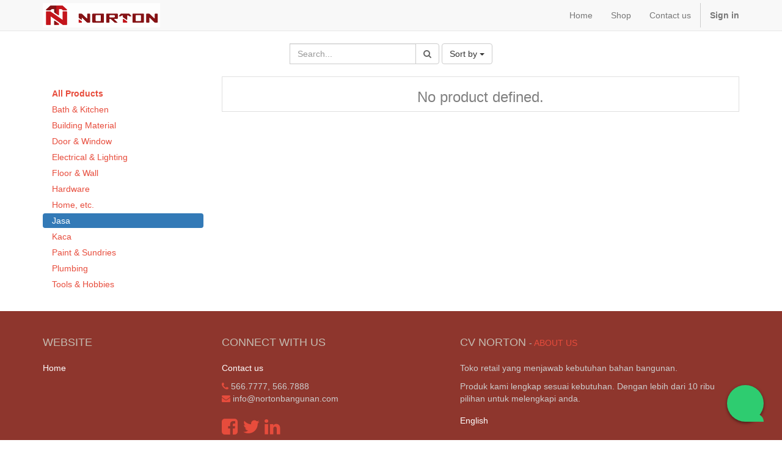

--- FILE ---
content_type: text/html; charset=utf-8
request_url: https://www.nortonbangunan.com/shop/category/jasa-22
body_size: 4188
content:

        
        <!DOCTYPE html>
        <html data-oe-company-name="CV NORTON" data-main-object="product.public.category(22,)" data-editable="1" data-website-id="1" data-view-xmlid="website_sale.products" lang="en-US">
            <head>
                <meta charset="utf-8"/>
                <meta http-equiv="X-UA-Compatible" content="IE=edge,chrome=1"/>
                <meta name="viewport" content="width=device-width, initial-scale=1, user-scalable=no"/>

                <title>Shop | NORTON</title>
                <link type="image/x-icon" rel="shortcut icon" href="/web/image/website/1/favicon/"/>

                <script type="text/javascript">
                    var odoo = {
                        csrf_token: "85be0bfc88687dd4d46194c4d35e2badf5356783o",
                    };
                </script>

                
            <meta name="generator" content="Odoo" data-oe-model="ir.ui.view" data-oe-id="1376" data-oe-xpath="/data/xpath[2]/t/meta[1]" data-oe-field="arch"/>

            
            
            
            
            

            <meta property="og:title" data-oe-model="ir.ui.view" data-oe-id="1376" data-oe-xpath="/data/xpath[2]/t/meta[5]" data-oe-field="arch" content="Shop"/>
            <meta property="og:site_name" data-oe-model="ir.ui.view" data-oe-id="1376" data-oe-xpath="/data/xpath[2]/t/meta[6]" data-oe-field="arch" content="CV NORTON"/>
            

            
            
                
                    <link rel="alternate" data-oe-model="ir.ui.view" data-oe-id="1376" data-oe-xpath="/data/xpath[2]/t/t[5]/t[1]/link[1]" data-oe-field="arch" hreflang="en" href="http://www.nortonbangunan.com/shop/category/jasa-22"/>
                
            

            <script type="text/javascript">
                

                odoo.session_info = {
                    is_superuser: false,
                    is_system: false,
                    is_frontend: true,
                    translationURL: '/website/translations',
                    is_website_user: true,
                    user_id: 4
                };
            </script>

            
            <link href="/web/content/219788-eaea35c/web.assets_common.0.css" rel="stylesheet"/>
            
            <link href="/web/content/75920-5badc91/web.assets_frontend.0.css" rel="stylesheet"/>
            <link href="/web/content/75921-5badc91/web.assets_frontend.1.css" rel="stylesheet"/>
            
            
            

            
            <script  type="text/javascript" src="/web/content/219789-eaea35c/web.assets_common.js"></script>
            
            <script  type="text/javascript" src="/web/content/75922-5badc91/web.assets_frontend.js"></script>
            
            
            
        
            </head>
            <body>
                
            
        
            
        
            
        
        
            
            
                
            
        
        
    
    

            
            
        
            
        <div id="wrapwrap" class="">
                <header>
                    
            
        <div class="navbar navbar-default navbar-static-top">
                        <div class="container">
                            <div class="navbar-header">
            <button type="button" class="navbar-toggle" data-toggle="collapse" data-target=".navbar-top-collapse" data-oe-model="ir.ui.view" data-oe-id="1376" data-oe-xpath="/data/xpath[3]/div/button[1]" data-oe-field="arch">
                <span class="sr-only">Toggle navigation</span>
                <span class="icon-bar"></span>
                <span class="icon-bar"></span>
                <span class="icon-bar"></span>
            </button>
            <a href="/" class="navbar-brand logo">
            <span data-oe-model="res.company" data-oe-id="1" data-oe-field="logo" data-oe-type="image" data-oe-expression="res_company.logo" alt="Logo of CV NORTON" title="CV NORTON"><img class="img img-responsive" src="/web/image/res.company/1/logo?unique=c61e777" style=""/></span>
        </a>
    </div>
    <div class="collapse navbar-collapse navbar-top-collapse">
                                <ul class="nav navbar-nav navbar-right" id="top_menu">
                                    
        
            
    <li>
        <a href="/">
            <span data-oe-model="website.menu" data-oe-id="2" data-oe-field="name" data-oe-type="char" data-oe-expression="submenu.name">Home</span>
        </a>
    </li>
    

        
            
    <li>
        <a href="/shop">
            <span data-oe-model="website.menu" data-oe-id="4" data-oe-field="name" data-oe-type="char" data-oe-expression="submenu.name">Shop</span>
        </a>
    </li>
    

        
            
    <li>
        <a href="/contactus">
            <span data-oe-model="website.menu" data-oe-id="3" data-oe-field="name" data-oe-type="char" data-oe-expression="submenu.name">Contact us</span>
        </a>
    </li>
    

        
    
            
            <li id="my_cart" class="hidden">
                <a href="/shop/cart">
                    <i class="fa fa-shopping-cart" data-oe-model="ir.ui.view" data-oe-id="1493" data-oe-xpath="/data/xpath/li/a[1]/i[1]" data-oe-field="arch"></i>
                    My Cart <sup class="my_cart_quantity label label-primary"></sup>
                </a>
            </li>
        
                                    
                                
            <li class="divider" data-oe-id="317" data-oe-xpath="/data/xpath/li[1]" data-oe-model="ir.ui.view" data-oe-field="arch"></li>
            <li>
                <a data-oe-model="ir.ui.view" data-oe-id="317" data-oe-xpath="/data/xpath/li[2]/a[1]" data-oe-field="arch" href="/web/login">
                    <b>Sign in</b>
                </a>
            </li>
        </ul>
                            </div>
                        </div>
                    </div>
                </header>
                <main>
                    
            
            <div id="wrap" class="js_sale">
                <div class="oe_structure" data-oe-model="ir.ui.view" data-oe-id="1501" data-oe-xpath="/t[1]/t[1]/div[1]/div[1]" data-oe-field="arch"></div>
                <div class="container oe_website_sale ">
                    <div class="products_pager">
                        <div class="row" style="width: 100%;">
                            
        	<style data-oe-id="1611" data-oe-xpath="/data/xpath[1]/style" data-oe-model="ir.ui.view" data-oe-field="arch">
        		.partner{
        		background-color: transparent !important;
        		width: 200px;
        		}
        		.select{
        			width: 200px;
        		}
        	</style>
        	
        	
                        
        
        <form method="get" action="/shop/category/jasa-22?category=22" class="pagination form-inline o_website_sale_search">
            
            
    <div class="input-group">
        <div class="oe_search">
            <input type="text" name="search" class="search-query form-control oe_search_box" placeholder="Search..." data-oe-model="ir.ui.view" data-oe-id="1408" data-oe-xpath="/t[1]/div[1]/div[1]/input[1]" data-oe-field="arch" value=""/>
        </div>
        <span class="input-group-btn" data-oe-model="ir.ui.view" data-oe-id="1408" data-oe-xpath="/t[1]/div[1]/span[1]" data-oe-field="arch">
           <button type="submit" class="btn btn-default oe_search_button"><i class="fa fa-search"></i></button>
        </span>
    </div>

        </form>
    
                            
        
        <div class="hidden btn-group">
            
            <a href="#" class="dropdown-toggle btn btn-default" data-toggle="dropdown">
                Retail Pricelist
                <span class="caret" data-oe-model="ir.ui.view" data-oe-id="1500" data-oe-xpath="/t[1]/div[1]/a[1]/span[1]" data-oe-field="arch"></span>
            </a>
            <ul class="dropdown-menu" role="menu">
                
            </ul>
        </div>
    
                            
        
    
            
            
            
            
            
            
            <div class="dropdown btn-group dropdown_sorty_by">
                <a href="#" class="dropdown-toggle btn btn-default" data-toggle="dropdown">
                    
                        <span data-oe-model="ir.ui.view" data-oe-id="1502" data-oe-xpath="/data/xpath/div/a[1]/t[2]/span[1]" data-oe-field="arch">Sort by</span>
                        <span class="caret" data-oe-model="ir.ui.view" data-oe-id="1502" data-oe-xpath="/data/xpath/div/a[1]/t[2]/span[2]" data-oe-field="arch"></span>
                    
                </a>
                <ul class="dropdown-menu" role="menu">
                    <li>
                        <a href="/shop?category=22&amp;order=list_price+desc">
                            <span>Catalog price: High to Low</span>
                        </a>
                    </li><li>
                        <a href="/shop?category=22&amp;order=list_price+asc">
                            <span>Catalog price: Low to High</span>
                        </a>
                    </li><li>
                        <a href="/shop?category=22&amp;order=name+asc">
                            <span>Name - A to Z</span>
                        </a>
                    </li><li>
                        <a href="/shop?category=22&amp;order=name+desc">
                            <span>Name - Z to A</span>
                        </a>
                    </li>
                </ul>
            </div>
        
                        </div>
                    </div>
                    <div class="row">
                        <div class="col-md-3 col-sm-4 col-xs-12" id="products_grid_before">
            <ul class="nav nav-pills nav-stacked mt16">
                <li class="">
                    <a class="o_not_editable" data-oe-model="ir.ui.view" data-oe-id="1504" data-oe-xpath="/data/xpath[1]/ul/li[1]/a[1]" data-oe-field="arch" href="/shop"><b>All Products</b></a>
                </li>
                
                    
        <li>
            <a data-oe-model="product.public.category" data-oe-id="15" data-oe-field="name" data-oe-type="char" data-oe-expression="c.name" href="/shop/category/bath-kitchen-15">Bath &amp; Kitchen</a>
            
        </li>
    
                
                    
        <li>
            <a data-oe-model="product.public.category" data-oe-id="16" data-oe-field="name" data-oe-type="char" data-oe-expression="c.name" href="/shop/category/building-material-16">Building Material</a>
            
        </li>
    
                
                    
        <li>
            <a data-oe-model="product.public.category" data-oe-id="17" data-oe-field="name" data-oe-type="char" data-oe-expression="c.name" href="/shop/category/door-window-17">Door &amp; Window</a>
            
        </li>
    
                
                    
        <li>
            <a data-oe-model="product.public.category" data-oe-id="18" data-oe-field="name" data-oe-type="char" data-oe-expression="c.name" href="/shop/category/electrical-lighting-18">Electrical &amp; Lighting</a>
            
        </li>
    
                
                    
        <li>
            <a data-oe-model="product.public.category" data-oe-id="19" data-oe-field="name" data-oe-type="char" data-oe-expression="c.name" href="/shop/category/floor-wall-19">Floor &amp; Wall</a>
            
        </li>
    
                
                    
        <li>
            <a data-oe-model="product.public.category" data-oe-id="20" data-oe-field="name" data-oe-type="char" data-oe-expression="c.name" href="/shop/category/hardware-20">Hardware</a>
            
        </li>
    
                
                    
        <li>
            <a data-oe-model="product.public.category" data-oe-id="21" data-oe-field="name" data-oe-type="char" data-oe-expression="c.name" href="/shop/category/home-etc-21">Home, etc.</a>
            
        </li>
    
                
                    
        <li class="active">
            <a data-oe-model="product.public.category" data-oe-id="22" data-oe-field="name" data-oe-type="char" data-oe-expression="c.name" href="/shop/category/jasa-22">Jasa</a>
            
        </li>
    
                
                    
        <li>
            <a data-oe-model="product.public.category" data-oe-id="23" data-oe-field="name" data-oe-type="char" data-oe-expression="c.name" href="/shop/category/kaca-23">Kaca</a>
            
        </li>
    
                
                    
        <li>
            <a data-oe-model="product.public.category" data-oe-id="24" data-oe-field="name" data-oe-type="char" data-oe-expression="c.name" href="/shop/category/paint-sundries-24">Paint &amp; Sundries</a>
            
        </li>
    
                
                    
        <li>
            <a data-oe-model="product.public.category" data-oe-id="25" data-oe-field="name" data-oe-type="char" data-oe-expression="c.name" href="/shop/category/plumbing-25">Plumbing</a>
            
        </li>
    
                
                    
        <li>
            <a data-oe-model="product.public.category" data-oe-id="27" data-oe-field="name" data-oe-type="char" data-oe-expression="c.name" href="/shop/category/tools-hobbies-27">Tools &amp; Hobbies</a>
            
        </li>
    
                
            </ul>
        </div>
                        <div class="col-md-9 col-sm-8" id="products_grid">
                            <table width="100%">
                                <tbody>
                                    <tr>
                                        <td width="25.0%"></td><td width="25.0%"></td><td width="25.0%"></td><td width="25.0%"></td>
                                    </tr>
                                    
                                </tbody>
                            </table>
                            
                                <div class="text-center text-muted oe_product" data-oe-model="ir.ui.view" data-oe-id="1501" data-oe-xpath="/t[1]/t[1]/div[1]/div[2]/div[2]/div[2]/t[1]/div[1]" data-oe-field="arch">
                                    <h3 class="css_editable_display">No product defined.</h3>
                                    
                                </div>
                            
                        </div>
                    </div>
                    <div class="products_pager">
                        
        
    
                    </div>
                </div>
                <div class="oe_structure mb32" data-oe-model="ir.ui.view" data-oe-id="1501" data-oe-xpath="/t[1]/t[1]/div[1]/div[3]" data-oe-field="arch"></div>
            </div>
        
                </main>
                <footer>
                    <div id="footer" class="container hidden-print">
      <div class="row">
        <div class="col-md-4 col-lg-3" data-oe-model="ir.ui.view" data-oe-id="1382" data-oe-xpath="/data/xpath/div/div[1]/div[1]" data-oe-field="arch">
          <h4>Website</h4>
          <ul class="list-unstyled" id="products">
            <li>
              <a href="/">Home</a>
            </li>
          </ul>
        </div>
        <div class="col-md-4  col-lg-3" id="info">
          <h4 data-oe-model="ir.ui.view" data-oe-id="1382" data-oe-xpath="/data/xpath/div/div[1]/div[2]/h4[1]" data-oe-field="arch">Connect with us</h4>
          <ul class="list-unstyled" data-oe-model="ir.ui.view" data-oe-id="1382" data-oe-xpath="/data/xpath/div/div[1]/div[2]/ul[1]" data-oe-field="arch">
            <li>
              <a href="/contactus">Contact us</a>
            </li>
          </ul>
          <ul class="list-unstyled">
            <li>
              <i class="fa fa-phone"></i>
              <span data-oe-model="res.company" data-oe-id="1" data-oe-field="phone" data-oe-type="char" data-oe-expression="res_company.phone">566.7777, 566.7888</span>
            </li>
            <li>
              <i class="fa fa-envelope"></i>
              <span data-oe-model="res.company" data-oe-id="1" data-oe-field="email" data-oe-type="char" data-oe-expression="res_company.email">info@nortonbangunan.com</span>
            </li>
          </ul>
          <h2>
            <a data-oe-model="ir.ui.view" data-oe-id="1382" data-oe-xpath="/data/xpath/div/div[1]/div[2]/h2[1]/a[1]" data-oe-field="arch" href="https://instagram.com/cv.norton?igshid=1xpwcic4yaxfi">
              <i class="fa fa-facebook-square"></i>
            </a>
            <a data-oe-model="ir.ui.view" data-oe-id="1382" data-oe-xpath="/data/xpath/div/div[1]/div[2]/h2[1]/a[2]" data-oe-field="arch" href="https://instagram.com/cv.norton?igshid=1xpwcic4yaxfi">
              <i class="fa fa-twitter"></i>
            </a>
            <a data-oe-model="ir.ui.view" data-oe-id="1382" data-oe-xpath="/data/xpath/div/div[1]/div[2]/h2[1]/a[3]" data-oe-field="arch" href="https://instagram.com/cv.norton?igshid=1xpwcic4yaxfi">
              <i class="fa fa-linkedin"></i>
            </a>
            
            
            
          </h2>
        </div>
        <div class="col-md-4 col-lg-5 col-lg-offset-1">
          <h4>
            <span data-oe-model="res.company" data-oe-id="1" data-oe-field="name" data-oe-type="char" data-oe-expression="res_company.name">CV NORTON</span>
            <small data-oe-model="ir.ui.view" data-oe-id="1382" data-oe-xpath="/data/xpath/div/div[1]/div[3]/h4[1]/small[1]" data-oe-field="arch"> - <a href="/aboutus">About us</a></small>
          </h4>
          <div data-oe-model="ir.ui.view" data-oe-id="1382" data-oe-xpath="/data/xpath/div/div[1]/div[3]/div[1]" data-oe-field="arch">
            <p> Toko retail yang menjawab kebutuhan bahan bangunan.&nbsp;</p>
            <p> Produk kami lengkap sesuai kebutuhan. Dengan lebih dari 10 ribu pilihan untuk melengkapi anda.</p>
          </div>
          
    <ul class="list-inline js_language_selector mt16">
        <li>
          <a class="js_change_lang" href="/en_US/shop/category/jasa-22" data-default-lang="true" data-lang="en_US">
            English
          </a>
        </li>
        
    </ul>

        </div>
      </div>
    </div>
  <script data-oe-model="ir.ui.view" data-oe-id="315" data-oe-xpath="/t[1]/t[1]/div[1]/footer[1]/script[1]" data-oe-field="arch">
        const qchatInit = document.createElement('script');
        qchatInit.src = "https://webchat.qontak.com/qchatInitialize.js";
        const qchatWidget = document.createElement('script');
        qchatWidget.src = "https://webchat.qontak.com/js/app.js";
        document.head.prepend(qchatInit);
        document.head.prepend(qchatWidget);
        qchatInit.onload = function () {qchatInitialize({ id: '5b8e82ab-6e76-4a85-a6c0-f3834580723d', code: 'OKOAQWYm0VNs0ABjalauNQ' })};
        </script>
        <div class="container mt16 mb8">
                
                <div class="pull-left text-muted">
                                                      Copyright &copy; <span data-oe-model="res.company" data-oe-id="1" data-oe-field="name" data-oe-type="char" data-oe-expression="res_company.name">CV NORTON</span></div>
            </div>
        </footer>
            </div>
        
    
        
                </body>
        </html>
    
    
    